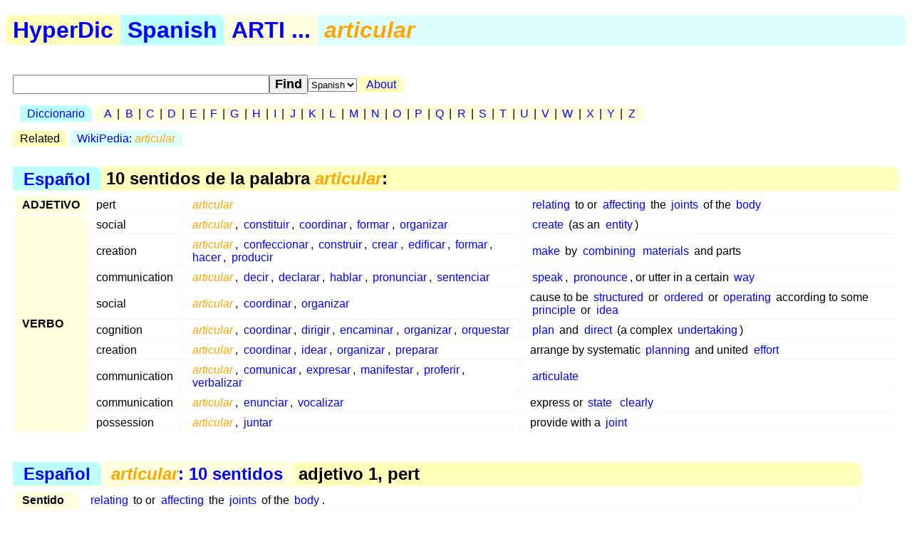

--- FILE ---
content_type: text/html; charset=utf-8
request_url: https://hyperdic.net/es/articular
body_size: 7893
content:
<!DOCTYPE html PUBLIC  "-//W3C//DTD XHTML 1.0 Strict//EN" "http://www.w3.org/TR/xhtml1/DTD/xhtml1-strict.dtd">
<html xmlns="http://www.w3.org/1999/xhtml" xml:lang="en">
<head>
<meta http-equiv="CONTENT-TYPE" content="text/html; charset=UTF-8" />
<meta name="GENERATOR" content="MegaDoc, http://www.megadoc.net/" />
<meta name="AUTHOR" content="Kaf&eacute;, Eric" />
<meta name="COPYRIGHT" content="All rights reserved" />
<meta http-equiv="Content-Script-Type" content="text/javascript" />
<meta name="viewport" content="width=device-width, initial-scale=1" />
<link rel="stylesheet" type="text/css" href="/src/hyp.css" />
<link rel="search" type="application/opensearchdescription+xml" href="/src/wordsense.xml" title="HyperDic WordSense"/>
<meta name="DC.Subject" xml:lang="es" content="articular" />
<title>articular (HyperDic hyper-dictionary)</title>
</head>
<body>
<h1><a href="/" class="lo1" title="HyperDic hyper-dictionary">HyperDic</a>: articular</h1>
<div id="hsx"></div>
<div id="ir"></div>
<script type="text/javascript">summary="Espa&#241;ol:arti:articular"</script><div id="ov"><table id="Senses"><caption><a href="/es/">Espa&#241;ol</a> &gt; 10 sentidos de la palabra <em>articular</em>:</caption><tr><th>ADJETIVO</th><td>pert</td><td xml:lang="es"><a href="#a0101"><em>articular</em></a></td><td><a href="/en/relate#v4200">relating</a> to or <a href="/en/affect#v2900">affecting</a> the <a href="/en/joint#n0800">joints</a> of the <a href="/en/body#n0800">body</a></td></tr><tr><th rowspan="9">VERBO</th><td>social</td><td xml:lang="es"><a href="#v4101"><em>articular</em></a>, <a href="/es/constituir#v4102">constituir</a>, <a href="/es/coordinar#v4101">coordinar</a>, <a href="/es/formar#v4104">formar</a>, <a href="/es/organizar#v4101">organizar</a></td><td><a href="/en/create#v3600">create</a> (as an <a href="/en/entity#n0300">entity</a>)</td></tr><tr><td>creation</td><td xml:lang="es"><a href="#v3602"><em>articular</em></a>, <a href="/es/confeccionar#v3605">confeccionar</a>, <a href="/es/construir#v3602">construir</a>, <a href="/es/crear#v3605">crear</a>, <a href="/es/edificar#v3601">edificar</a>, <a href="/es/formar#v3606">formar</a>, <a href="/es/hacer#v3604">hacer</a>, <a href="/es/producir#v3605">producir</a></td><td><a href="/en/make#v3600">make</a> by <a href="/en/combine#v3501">combining</a> <a href="/en/material#n2700">materials</a> and parts</td></tr><tr><td>communication</td><td xml:lang="es"><a href="#v3203"><em>articular</em></a>, <a href="/es/decir#v3204">decir</a>, <a href="/es/declarar#v3203">declarar</a>, <a href="/es/hablar#v3203">hablar</a>, <a href="/es/pronunciar#v3202">pronunciar</a>, <a href="/es/sentenciar#v3203">sentenciar</a></td><td><a href="/en/speak#v3200">speak</a>, <a href="/en/pronounce#v3201">pronounce</a>, or utter in a certain <a href="/en/way#n0701">way</a></td></tr><tr><td>social</td><td xml:lang="es"><a href="#v4104"><em>articular</em></a>, <a href="/es/coordinar#v4102">coordinar</a>, <a href="/es/organizar#v4102">organizar</a></td><td>cause to be <a href="/en/structured#a0000">structured</a> or <a href="/en/ordered#a0000">ordered</a> or <a href="/en/operate#v3503">operating</a> according to some <a href="/en/principle#n0903">principle</a> or <a href="/en/idea#n0900">idea</a></td></tr><tr><td>cognition</td><td xml:lang="es"><a href="#v3105"><em>articular</em></a>, <a href="/es/coordinar#v3103">coordinar</a>, <a href="/es/dirigir#v3105">dirigir</a>, <a href="/es/encaminar#v3102">encaminar</a>, <a href="/es/organizar#v3103">organizar</a>, <a href="/es/orquestar#v3101">orquestar</a></td><td><a href="/en/plan#v3100">plan</a> and <a href="/en/direct#v3100">direct</a> (a complex <a href="/en/undertaking#n0400">undertaking</a>)</td></tr><tr><td>creation</td><td xml:lang="es"><a href="#v3606"><em>articular</em></a>, <a href="/es/coordinar#v3604">coordinar</a>, <a href="/es/idear#v3602">idear</a>, <a href="/es/organizar#v3604">organizar</a>, <a href="/es/preparar#v3604">preparar</a></td><td>arrange by systematic <a href="/en/planning#n0400">planning</a> and united <a href="/en/effort#n0400">effort</a></td></tr><tr><td>communication</td><td xml:lang="es"><a href="#v3207"><em>articular</em></a>, <a href="/es/comunicar#v3207">comunicar</a>, <a href="/es/expresar#v3202">expresar</a>, <a href="/es/manifestar#v3208">manifestar</a>, <a href="/es/proferir#v3202">proferir</a>, <a href="/es/verbalizar#v3201">verbalizar</a></td><td><a href="/en/articulate#v3200">articulate</a></td></tr><tr><td>communication</td><td xml:lang="es"><a href="#v3208"><em>articular</em></a>, <a href="/es/enunciar#v3201">enunciar</a>, <a href="/es/vocalizar#v3202">vocalizar</a></td><td>express or <a href="/en/state#v3200">state</a> <a href="/en/clearly#r0201">clearly</a></td></tr><tr><td>possession</td><td xml:lang="es"><a href="#v4009"><em>articular</em></a>, <a href="/es/juntar#v4010">juntar</a></td><td>provide with a <a href="/en/joint#n0601">joint</a></td></tr></table></div><div id="ws"><table id="a0101" summary="articular:3:01:01:::es"><caption><a href="/es/">Espa&#241;ol</a> &gt; <a href="#Senses" title="articular: 10 sentidos"><em>articular</em>: 10 sentidos</a> &gt; adjetivo 1, pert</caption><tr><th>Sentido</th><td colspan="2"><a href="/en/relate#v4200">relating</a> to or <a href="/en/affect#v2900">affecting</a> the <a href="/en/joint#n0800">joints</a> of the <a href="/en/body#n0800">body</a>.</td></tr><tr><th rowspan="1">Ingl&eacute;s</th><td colspan="2"><a href="/en/articular#a0100">articular</a>, <a href="/en/articulary#a0100">articulary</a></td></tr><tr><th rowspan="1">Catal&aacute;n</th><td colspan="2" xml:lang="ca"><a href="/ca/articular#a0101">articular</a></td></tr><tr><th rowspan="1">Nombres</th><td xml:lang="es"><a href="/es/articulaci%F3n#n0801">articulaci&#243;n</a>, <a href="/es/articulatio#n0801">articulatio</a></td><td>(anatomy) the <a href="/en/point#n1500">point</a> of <a href="/en/connection#n2600">connection</a> between two <a href="/en/bone#n0800">bones</a> or <a href="/en/element#n0600">elements</a> of a <a href="/en/skeleton#n0800">skeleton</a> (especially if it allows <a href="/en/motion#n0400">motion</a> / <a href="/en/motion#n0401">motion</a>)</td></tr></table><table id="v4101" summary="articular:2:41:01:::es"><caption><a href="/es/">Espa&#241;ol</a> &gt; <a href="#Senses" title="articular: 10 sentidos"><em>articular</em>: 10 sentidos</a> &gt; verbo 1, social</caption><tr><th>Sentido</th><td colspan="2"><a href="/en/create#v3600">create</a> (as an <a href="/en/entity#n0300">entity</a>).</td></tr><tr><th rowspan="1">Sin&oacute;nimos</th><td colspan="2" xml:lang="es"><a href="/es/constituir#v4102">constituir</a>, <a href="/es/coordinar#v4101">coordinar</a>, <a href="/es/formar#v4104">formar</a>, <a href="/es/organizar#v4101">organizar</a></td></tr><tr><th rowspan="1">Espec&iacute;fico</th><td xml:lang="es"><a href="/es/reorganizar#v4103">reorganizar</a></td><td><a href="/en/organize#v4101">organize</a> <a href="/en/anew#r0200">anew</a>, as after a <a href="/en/setback#n1101">setback</a></td></tr><tr><th rowspan="1">General</th><td xml:lang="es"><a href="/es/causar#v3601">causar</a>, <a href="/es/confeccionar#v3602">confeccionar</a>, <a href="/es/construir#v3601">construir</a>, <a href="/es/crear#v3602">crear</a>, <a href="/es/criar#v3601">criar</a>, <a href="/es/formar#v3602">formar</a>, <a href="/es/hacer#v3601">hacer</a>, <a href="/es/producir#v3601">producir</a>, <a href="/es/provocar#v3601">provocar</a>, <a href="/es/realizar#v3601">realizar</a></td><td><a href="/en/make#v3600">make</a> or cause to be or to become</td></tr><tr><th rowspan="1">Ingl&eacute;s</th><td colspan="2"><a href="/en/form#v4100">form</a>, <a href="/en/organize#v4101">organize</a>, <a href="/en/organise#v4101">organise</a></td></tr><tr><th rowspan="1">Catal&aacute;n</th><td colspan="2" xml:lang="ca"><a href="/ca/articular#v4101">articular</a>, <a href="/ca/constituir#v4102">constituir</a>, <a href="/ca/coordinar#v4101">coordinar</a>, <a href="/ca/formar#v4104">formar</a>, <a href="/ca/organitzar#v4101">organitzar</a></td></tr><tr><th rowspan="5">Nombres</th><td xml:lang="es"><a href="/es/administraci%F3n#n1402">administraci&#243;n</a>, <a href="/es/administraci%F3n_p%FAblica#n1401">administraci&#243;n p&#250;blica</a>, <a href="/es/gerencia#n1402">gerencia</a>, <a href="/es/gobernanza#n1401">gobernanza</a>, <a href="/es/organizaci%F3n#n1403">organizaci&#243;n</a></td><td>The <a href="/en/person#n0300">persons</a> (or <a href="/en/committee#n1400">committees</a> or <a href="/en/department#n1400">departments</a> <a href="/en/etc%5D#r0200">etc.</a>) who <a href="/en/make_up#v4200">make up</a> a <a href="/en/body#n1400">body</a> for the purpose of administering something</td></tr><tr><td xml:lang="es"><a href="/es/constituci%F3n#n0402">constituci&#243;n</a>, <a href="/es/establecimiento#n0403">establecimiento</a>, <a href="/es/formaci%F3n#n0403">formaci&#243;n</a>, <a href="/es/fundaci%F3n#n0402">fundaci&#243;n</a></td><td>The act of <a href="/en/form#v4100">forming</a> or establishing something</td></tr><tr><td xml:lang="es"><a href="/es/direcci%F3n#n0408">direcci&#243;n</a>, <a href="/es/organizaci%F3n#n0404">organizaci&#243;n</a></td><td>The act of <a href="/en/organize#v4101">organizing</a> a business or an activity <a href="/en/related_to#a0000">related to</a> a business</td></tr><tr><td xml:lang="es"><a href="/es/formaci%F3n#n1404">formaci&#243;n</a></td><td>An <a href="/en/arrangement#n1400">arrangement</a> of people or <a href="/en/thing#n0601">things</a> <a href="/en/act_as#v2900">acting as</a> a unit</td></tr><tr><td xml:lang="es"><a href="/es/organizaci%F3n#n1402">organizaci&#243;n</a></td><td>A <a href="/en/group#n0300">group</a> of people who work together</td></tr></table><table id="v3602" summary="articular:2:36:02:::es"><caption><a href="/es/">Espa&#241;ol</a> &gt; <a href="#Senses" title="articular: 10 sentidos"><em>articular</em>: 10 sentidos</a> &gt; verbo 2, creation</caption><tr><th>Sentido</th><td colspan="2"><a href="/en/make#v3600">make</a> by <a href="/en/combine#v3501">combining</a> <a href="/en/material#n2700">materials</a> and parts.</td></tr><tr><th rowspan="1">Sin&oacute;nimos</th><td colspan="2" xml:lang="es"><a href="/es/confeccionar#v3605">confeccionar</a>, <a href="/es/construir#v3602">construir</a>, <a href="/es/crear#v3605">crear</a>, <a href="/es/edificar#v3601">edificar</a>, <a href="/es/formar#v3606">formar</a>, <a href="/es/hacer#v3604">hacer</a>, <a href="/es/producir#v3605">producir</a></td></tr><tr><th rowspan="5">Espec&iacute;fico</th><td xml:lang="es"><a href="/es/alzar#v3603">alzar</a>, <a href="/es/construir#v3604">construir</a>, <a href="/es/edificar#v3602">edificar</a>, <a href="/es/erigir#v3601">erigir</a>, <a href="/es/levantar#v3604">levantar</a></td><td>Construct, <a href="/en/build#v3600">build</a>, or erect</td></tr><tr><td xml:lang="es"><a href="/es/canalizar#v3608">canalizar</a></td><td><a href="/en/make#v3600">make</a> a <a href="/en/channel#n2500">channel</a> for</td></tr><tr><td xml:lang="es"><a href="/es/customizar#v3001">customizar</a>, <a href="/es/personalizar#v3002">personalizar</a></td><td><a href="/en/make#v3600">make</a> according to <a href="/en/requirement#n0901">requirements</a></td></tr><tr><td xml:lang="es"><a href="/es/hacer_de_rollizos#v3601">hacer de rollizos</a></td><td><a href="/en/build#v3600">build</a> (a <a href="/en/road#n0600">road</a>) from <a href="/en/log#n2701">logs</a> <a href="/en/lay#v3501">laid</a> / <a href="/en/lay#v3500">laid</a> <a href="/en/side_by_side#close0100">side by side</a></td></tr><tr><td xml:lang="es"><a href="/es/reconstruir#v3601">reconstruir</a></td><td><a href="/en/build#v3600">build</a> <a href="/en/again#r0200">again</a></td></tr><tr><th rowspan="1">General</th><td xml:lang="es"><a href="/es/causar#v3601">causar</a>, <a href="/es/confeccionar#v3602">confeccionar</a>, <a href="/es/construir#v3601">construir</a>, <a href="/es/crear#v3602">crear</a>, <a href="/es/criar#v3601">criar</a>, <a href="/es/formar#v3602">formar</a>, <a href="/es/hacer#v3601">hacer</a>, <a href="/es/producir#v3601">producir</a>, <a href="/es/provocar#v3601">provocar</a>, <a href="/es/realizar#v3601">realizar</a></td><td><a href="/en/make#v3600">make</a> or cause to be or to become</td></tr><tr><th rowspan="1">Ingl&eacute;s</th><td colspan="2"><a href="/en/construct#v3600">construct</a>, <a href="/en/build#v3600">build</a>, <a href="/en/make#v3613">make</a></td></tr><tr><th rowspan="1">Catal&aacute;n</th><td colspan="2" xml:lang="ca"><a href="/ca/articular#v3602">articular</a>, <a href="/ca/confeccionar#v3605">confeccionar</a>, <a href="/ca/construir#v3601">construir</a>, <a href="/ca/crear#v3606">crear</a>, <a href="/ca/edificar#v3601">edificar</a>, <a href="/ca/fer#v3604">fer</a>, <a href="/ca/formar#v3606">formar</a></td></tr><tr><th rowspan="5">Nombres</th><td xml:lang="es"><a href="/es/confecci%F3n#n0402">confecci&#243;n</a>, <a href="/es/elaboraci%F3n#n0401">elaboraci&#243;n</a>, <a href="/es/fabricaci%F3n#n0401">fabricaci&#243;n</a>, <a href="/es/preparaci%F3n#n0404">preparaci&#243;n</a></td><td>The act that results in something coming to be</td></tr><tr><td xml:lang="es"><a href="/es/construcci%F3n#n0404">construcci&#243;n</a>, <a href="/es/edificaci%F3n#n0402">edificaci&#243;n</a></td><td>The <a href="/en/act#n0300">act</a> of constructing something</td></tr><tr><td xml:lang="es"><a href="/es/constructora#n1801">constructora</a>, <a href="/es/constructor#n1801">constructor</a></td><td><a href="/en/someone#n0300">someone</a> who <a href="/en/contract#v3200">contracts</a> for and <a href="/en/supervise#v4100">supervises</a> <a href="/en/construction#n0400">construction</a> (as of a <a href="/en/building#n0600">building</a>)</td></tr><tr><td xml:lang="es"><a href="/es/fabricante#n1801">fabricante</a></td><td>A <a href="/en/person#n0300">person</a> who <a href="/en/make#v3600">makes</a> <a href="/en/thing#n0601">things</a></td></tr><tr><td xml:lang="es"><a href="/es/marca#n0917">marca</a></td><td>A <a href="/en/recognizable#perceptible0000">recognizable</a> <a href="/en/kind#n0900">kind</a></td></tr></table><table id="v3203" summary="articular:2:32:03:::es"><caption><a href="/es/">Espa&#241;ol</a> &gt; <a href="#Senses" title="articular: 10 sentidos"><em>articular</em>: 10 sentidos</a> &gt; verbo 3, communication</caption><tr><th>Sentido</th><td colspan="2"><a href="/en/speak#v3200">speak</a>, <a href="/en/pronounce#v3201">pronounce</a>, or utter in a certain <a href="/en/way#n0701">way</a>.</td></tr><tr><th rowspan="1">Sin&oacute;nimos</th><td colspan="2" xml:lang="es"><a href="/es/decir#v3204">decir</a>, <a href="/es/declarar#v3203">declarar</a>, <a href="/es/hablar#v3203">hablar</a>, <a href="/es/pronunciar#v3202">pronunciar</a>, <a href="/es/sentenciar#v3203">sentenciar</a></td></tr><tr><th rowspan="1">Implica</th><td xml:lang="es"><a href="/es/conversar#v3202">conversar</a>, <a href="/es/decir#v3201">decir</a>, <a href="/es/dialogar#v3202">dialogar</a>, <a href="/es/hablar#v3202">hablar</a>, <a href="/es/proferir#v3201">proferir</a>, <a href="/es/pronunciar#v3201">pronunciar</a>, <a href="/es/verbalizar#v3201.2">verbalizar</a></td><td>Express in <a href="/en/speech#n1006">speech</a></td></tr><tr><th rowspan="16">Espec&iacute;fico</th><td xml:lang="es"><a href="/es/acentuar#v3202">acentuar</a>, <a href="/es/recalcar#v3206">recalcar</a>, <a href="/es/remarcar#v3203">remarcar</a></td><td><a href="/en/put#v3500">put</a> <a href="/en/stress#n1001">stress</a> on</td></tr><tr><td xml:lang="es"><a href="/es/arrastrar#v3207">arrastrar</a>, <a href="/es/pronunciar_arrastrado#v3201">pronunciar arrastrado</a></td><td><a href="/en/lengthen#v3000">lengthen</a> and <a href="/en/slow_down#v3004">slow down</a> or <a href="/en/draw_out#v3000">draw out</a></td></tr><tr><td xml:lang="es"><a href="/es/asibilar#v3203">asibilar</a>, <a href="/es/pronunciar_con_sibilante#v3201">pronunciar con sibilante</a></td><td><a href="/en/pronounce#v3201">pronounce</a> with an <a href="/en/initial#first0000">initial</a> <a href="/en/sibilant#n1000">sibilant</a></td></tr><tr><td xml:lang="es"><a href="/es/aspirar#v3213">aspirar</a></td><td><a href="/en/pronounce#v3201">pronounce</a> with <a href="/en/aspiration#n1000">aspiration</a></td></tr><tr><td xml:lang="es"><a href="/es/balbucear#v3204">balbucear</a>, <a href="/es/cecear#v3201">cecear</a></td><td><a href="/en/speak#v3200">speak</a> with a <a href="/en/lisp#n2600">lisp</a></td></tr><tr><td xml:lang="es"><a href="/es/distender#v3204">distender</a>, <a href="/es/explotar#v3209">explotar</a></td><td>Cause to burst as a result of <a href="/en/air_pressure#n1900">air pressure</a></td></tr><tr><td xml:lang="es"><a href="/es/ensordecer#v3202">ensordecer</a></td><td>Utter with <a href="/en/tense#a0002">tense</a> vocal chords</td></tr><tr><td xml:lang="es"><a href="/es/entonar#v3207">entonar</a></td><td><a href="/en/articulate#v3200">articulate</a> in a very careful and <a href="/en/rhythmic#a0000">rhythmic</a> <a href="/en/way#n0701">way</a></td></tr><tr><td xml:lang="es"><a href="/es/ganguear#v3201">ganguear</a></td><td><a href="/en/pronounce#v3201">pronounce</a> with a <a href="/en/nasal_twang#n0700">nasal twang</a></td></tr><tr><td xml:lang="es"><a href="/es/gargantear#v3201">gargantear</a></td><td><a href="/en/pronounce#v3201">pronounce</a> with a trill, of the <a href="/en/phoneme#n1000">phoneme</a> 'r'</td></tr><tr><td xml:lang="es"><a href="/es/labializar#v3201">labializar</a>, <a href="/es/redondear#v3203">redondear</a></td><td><a href="/en/pronounce#v3201">pronounce</a> with <a href="/en/rounded#a0000">rounded</a> lips</td></tr><tr><td xml:lang="es"><a href="/es/nasalizar#v3201">nasalizar</a></td><td><a href="/en/pronounce#v3201">pronounce</a> with a lowered <a href="/en/velum#n0800">velum</a></td></tr><tr><td xml:lang="es"><a href="/es/palatalizar#v3201">palatalizar</a></td><td><a href="/en/pronounce#v3201">pronounce</a> a <a href="/en/consonant#n1000">consonant</a> with the <a href="/en/tongue#n0800">tongue</a> against the <a href="/en/palate#n0800">palate</a></td></tr><tr><td xml:lang="es"><a href="/es/silabear#v3202">silabear</a></td><td>Utter with <a href="/en/distinct#a0000">distinct</a> <a href="/en/articulation#n1000">articulation</a> of each <a href="/en/syllable#n1000">syllable</a></td></tr><tr><td xml:lang="es"><a href="/es/vocalizar#v3201">vocalizar</a></td><td>Utter with vibrating vocal chords</td></tr><tr><td xml:lang="es"><a href="/es/vocalizar#v3204">vocalizar</a></td><td><a href="/en/pronounce#v3201">pronounce</a> as a <a href="/en/vowel#n1000">vowel</a></td></tr><tr><th rowspan="1">Ingl&eacute;s</th><td colspan="2"><a href="/en/pronounce#v3201">pronounce</a>, <a href="/en/articulate#v3200">articulate</a>, <a href="/en/enounce#v3200">enounce</a>, <a href="/en/sound_out#v3201">sound out</a>, <a href="/en/enunciate#v3201">enunciate</a>, <a href="/en/say#v3202">say</a></td></tr><tr><th rowspan="1">Catal&aacute;n</th><td colspan="2" xml:lang="ca"><a href="/ca/articular#v3203">articular</a>, <a href="/ca/declarar#v3203">declarar</a>, <a href="/ca/parlar#v3203">parlar</a>, <a href="/ca/pronunciar#v3201">pronunciar</a>, <a href="/ca/sentenciar#v3203">sentenciar</a></td></tr><tr><th rowspan="1">Adjetivo</th><td xml:lang="es"><a href="/es/articulatorio#a0101">articulatorio</a></td><td>Of or <a href="/en/relate#v4200">relating</a> to <a href="/en/articulation#n1000">articulation</a></td></tr><tr><th rowspan="5">Nombres</th><td xml:lang="es"><a href="/es/articulaci%F3n#n1002">articulaci&#243;n</a>, <a href="/es/modo_de_articulaci%F3n#n1001">modo de articulaci&#243;n</a></td><td>The <a href="/en/aspect#n0900">aspect</a> of <a href="/en/pronunciation#n1001">pronunciation</a> that involves <a href="/en/bring_together#v3501">bringing</a> <a href="/en/articulatory#a0100">articulatory</a> <a href="/en/organ#n0800">organs</a> together so as to <a href="/en/shape#v3000">shape</a> the <a href="/en/sound#n1001">sounds</a> of <a href="/en/speech#n1000">speech</a></td></tr><tr><td xml:lang="es"><a href="/es/articulaci%F3n#n1004">articulaci&#243;n</a></td><td>Expressing in <a href="/en/coherent#a0000">coherent</a> <a href="/en/verbal#communicative0000">verbal</a> / <a href="/en/verbal#a0101">verbal</a> <a href="/en/form#n1000">form</a></td></tr><tr><td xml:lang="es"><a href="/es/dicci%F3n#n1002">dicci&#243;n</a>, <a href="/es/enunciaci%F3n#n1002">enunciaci&#243;n</a></td><td>The <a href="/en/articulation#n1000">articulation</a> of <a href="/en/speech#n1000">speech</a> regarded from the <a href="/en/point_of_view#n0900">point of view</a> of its <a href="/en/intelligibility#n0700">intelligibility</a> to the audience</td></tr><tr><td xml:lang="es"><a href="/es/pronunciaci%F3n#n1001">pronunciaci&#243;n</a></td><td>The <a href="/en/way#n0701">way</a> a <a href="/en/word#n1000">word</a> or a <a href="/en/language#n1000">language</a> is <a href="/en/customarily#r0200">customarily</a> <a href="/en/speak#v3200">spoken</a></td></tr><tr><td xml:lang="es"><a href="/es/pronunciaci%F3n#n1002">pronunciaci&#243;n</a></td><td>The <a href="/en/manner#n0702">manner</a> in which <a href="/en/someone#n0300">someone</a> <a href="/en/utter#v3200">utters</a> a <a href="/en/word#n1000">word</a></td></tr></table><table id="v4104" summary="articular:2:41:04:::es"><caption><a href="/es/">Espa&#241;ol</a> &gt; <a href="#Senses" title="articular: 10 sentidos"><em>articular</em>: 10 sentidos</a> &gt; verbo 4, social</caption><tr><th>Sentido</th><td colspan="2">Cause to be <a href="/en/structured#a0000">structured</a> or <a href="/en/ordered#a0000">ordered</a> or <a href="/en/operate#v3503">operating</a> according to some <a href="/en/principle#n0903">principle</a> or <a href="/en/idea#n0900">idea</a>.</td></tr><tr><th rowspan="1">Sin&oacute;nimos</th><td colspan="2" xml:lang="es"><a href="/es/coordinar#v4102">coordinar</a>, <a href="/es/organizar#v4102">organizar</a></td></tr><tr><th rowspan="4">Espec&iacute;fico</th><td xml:lang="es"><a href="/es/arreglar#v3108">arreglar</a>, <a href="/es/ordenar#v3108">ordenar</a>, <a href="/es/organizar#v3107">organizar</a>, <a href="/es/poner#v3108">poner</a></td><td>Arrange thoughts, <a href="/en/idea#n0900">ideas</a>, <a href="/en/temporal#a0101">temporal</a> <a href="/en/event#n0300">events</a></td></tr><tr><td xml:lang="es"><a href="/es/colectivizar#v4101">colectivizar</a></td><td>Bring under <a href="/en/collective#socialistic0000">collective</a> control</td></tr><tr><td xml:lang="es"><a href="/es/reorganizar#v4102">reorganizar</a></td><td><a href="/en/organize#v4100">organize</a> <a href="/en/anew#r0200">anew</a></td></tr><tr><td xml:lang="es"><a href="/es/territorializar#v4101">territorializar</a></td><td><a href="/en/organize#v4100">organize</a> as a <a href="/en/territory#n1500">territory</a></td></tr><tr><th rowspan="1">General</th><td xml:lang="es"><a href="/es/abordar#v4102">abordar</a>, <a href="/es/administrar#v4101">administrar</a>, <a href="/es/encarar#v4102">encarar</a>, <a href="/es/gestionar#v4101">gestionar</a>, <a href="/es/guiar#v4102">guiar</a>, <a href="/es/manejar#v4103">manejar</a>, <a href="/es/ocuparse#v4102">ocuparse</a>, <a href="/es/ocupar#v4104">ocupar</a>, <a href="/es/regentar#v4101">regentar</a>, <a href="/es/tramitar#v4101">tramitar</a>, <a href="/es/tratar#v4105">tratar</a></td><td>Be in charge of, <a href="/en/act#v4100">act</a> on, or <a href="/en/dispose_of#v4100">dispose of</a></td></tr><tr><th rowspan="1">Contrario</th><td xml:lang="es"><a href="/es/desorganizar#v4102">desorganizar</a></td><td>Remove the organization from</td></tr><tr><th rowspan="1">Ingl&eacute;s</th><td colspan="2"><a href="/en/organize#v4100">organize</a>, <a href="/en/organise#v4100">organise</a></td></tr><tr><th rowspan="1">Catal&aacute;n</th><td colspan="2" xml:lang="ca"><a href="/ca/articular#v4104">articular</a>, <a href="/ca/coordinar#v4102">coordinar</a>, <a href="/ca/ordenar#v4102">ordenar</a>, <a href="/ca/organitzar#v4103">organitzar</a></td></tr><tr><th rowspan="4">Nombres</th><td xml:lang="es"><a href="/es/administraci%F3n#n1402">administraci&#243;n</a>, <a href="/es/administraci%F3n_p%FAblica#n1401">administraci&#243;n p&#250;blica</a>, <a href="/es/gerencia#n1402">gerencia</a>, <a href="/es/gobernanza#n1401">gobernanza</a>, <a href="/es/organizaci%F3n#n1403">organizaci&#243;n</a></td><td>The <a href="/en/person#n0300">persons</a> (or <a href="/en/committee#n1400">committees</a> or <a href="/en/department#n1400">departments</a> <a href="/en/etc%5D#r0200">etc.</a>) who <a href="/en/make_up#v4200">make up</a> a <a href="/en/body#n1400">body</a> for the purpose of administering something</td></tr><tr><td xml:lang="es"><a href="/es/constituci%F3n#n0402">constituci&#243;n</a>, <a href="/es/establecimiento#n0403">establecimiento</a>, <a href="/es/formaci%F3n#n0403">formaci&#243;n</a>, <a href="/es/fundaci%F3n#n0402">fundaci&#243;n</a></td><td>The act of <a href="/en/form#v4100">forming</a> or establishing something</td></tr><tr><td xml:lang="es"><a href="/es/direcci%F3n#n0408">direcci&#243;n</a>, <a href="/es/organizaci%F3n#n0404">organizaci&#243;n</a></td><td>The act of <a href="/en/organize#v4101">organizing</a> a business or an activity <a href="/en/related_to#a0000">related to</a> a business</td></tr><tr><td xml:lang="es"><a href="/es/organizaci%F3n#n0405">organizaci&#243;n</a></td><td>The activity or result of distributing or <a href="/en/dispose#v3100">disposing</a> <a href="/en/person#n0300">persons</a> or <a href="/en/thing#n0601">things</a> <a href="/en/properly#r0200">properly</a> or <a href="/en/methodically#r0200">methodically</a></td></tr></table><table id="v3105" summary="articular:2:31:05:::es"><caption><a href="/es/">Espa&#241;ol</a> &gt; <a href="#Senses" title="articular: 10 sentidos"><em>articular</em>: 10 sentidos</a> &gt; verbo 5, cognition</caption><tr><th>Sentido</th><td colspan="2"><a href="/en/plan#v3100">plan</a> and <a href="/en/direct#v3100">direct</a> (a complex <a href="/en/undertaking#n0400">undertaking</a>).</td></tr><tr><th rowspan="1">Sin&oacute;nimos</th><td colspan="2" xml:lang="es"><a href="/es/coordinar#v3103">coordinar</a>, <a href="/es/dirigir#v3105">dirigir</a>, <a href="/es/encaminar#v3102">encaminar</a>, <a href="/es/organizar#v3103">organizar</a>, <a href="/es/orquestar#v3101">orquestar</a></td></tr><tr><th rowspan="1">General</th><td xml:lang="es"><a href="/es/planear#v3101">planear</a>, <a href="/es/planificar#v3101">planificar</a></td><td><a href="/en/make#v3612">make</a> <a href="/en/plan#n0900">plans</a> for something</td></tr><tr><th rowspan="1">Ingl&eacute;s</th><td colspan="2"><a href="/en/mastermind#v3100">mastermind</a>, <a href="/en/engineer#v3100">engineer</a>, <a href="/en/direct#v3100">direct</a>, <a href="/en/organize#v3100">organize</a>, <a href="/en/organise#v3100">organise</a>, <a href="/en/orchestrate#v3100">orchestrate</a></td></tr><tr><th rowspan="1">Catal&aacute;n</th><td colspan="2" xml:lang="ca"><a href="/ca/articular#v3105">articular</a>, <a href="/ca/coordinar#v3103">coordinar</a>, <a href="/ca/dirigir#v3104">dirigir</a>, <a href="/ca/encaminar#v3102">encaminar</a>, <a href="/ca/organitzar#v3104">organitzar</a></td></tr><tr><th rowspan="7">Nombres</th><td xml:lang="es"><a href="/es/administraci%F3n#n1402">administraci&#243;n</a>, <a href="/es/administraci%F3n_p%FAblica#n1401">administraci&#243;n p&#250;blica</a>, <a href="/es/gerencia#n1402">gerencia</a>, <a href="/es/gobernanza#n1401">gobernanza</a>, <a href="/es/organizaci%F3n#n1403">organizaci&#243;n</a></td><td>The <a href="/en/person#n0300">persons</a> (or <a href="/en/committee#n1400">committees</a> or <a href="/en/department#n1400">departments</a> <a href="/en/etc%5D#r0200">etc.</a>) who <a href="/en/make_up#v4200">make up</a> a <a href="/en/body#n1400">body</a> for the purpose of administering something</td></tr><tr><td xml:lang="es"><a href="/es/causante#n1801">causante</a>, <a href="/es/conceiver#n1801">conceiver</a>, <a href="/es/creador#n1802">creador</a>, <a href="/es/inspirador#n1801">inspirador</a>, <a href="/es/originador#n1801">originador</a></td><td><a href="/en/someone#n0300">someone</a> who <a href="/en/create#v3602">creates</a> new <a href="/en/thing#n0601">things</a></td></tr><tr><td xml:lang="es"><a href="/es/direcci%F3n#n0408">direcci&#243;n</a>, <a href="/es/organizaci%F3n#n0404">organizaci&#243;n</a></td><td>The act of <a href="/en/organize#v4101">organizing</a> a business or an activity <a href="/en/related_to#a0000">related to</a> a business</td></tr><tr><td xml:lang="es"><a href="/es/ingeniera#n1801">ingeniera</a>, <a href="/es/ingeniero#n1801">ingeniero</a>, <a href="/es/tecn%F3loga#n1801">tecn&#243;loga</a>, <a href="/es/tecn%F3logo#n1801">tecn&#243;logo</a></td><td>A <a href="/en/person#n0300">person</a> who uses <a href="/en/scientific_knowledge#n0900">scientific knowledge</a> to <a href="/en/solve#v3100">solve</a> <a href="/en/practical#a0000">practical</a> <a href="/en/problem#n1000">problems</a></td></tr><tr><td xml:lang="es"><a href="/es/organizaci%F3n#n0405">organizaci&#243;n</a></td><td>The activity or result of distributing or <a href="/en/dispose#v3100">disposing</a> <a href="/en/person#n0300">persons</a> or <a href="/en/thing#n0601">things</a> <a href="/en/properly#r0200">properly</a> or <a href="/en/methodically#r0200">methodically</a></td></tr><tr><td xml:lang="es"><a href="/es/orquestraci%F3n#n0401">orquestraci&#243;n</a></td><td>An <a href="/en/arrangement#n0900">arrangement</a> of <a href="/en/event#n0300">events</a> that <a href="/en/attempt#v4100">attempts</a> to <a href="/en/achieve#v4100">achieve</a> a <a href="/en/maximum#a0000">maximum</a> effect</td></tr><tr><td xml:lang="es"><a href="/es/sindicador#n1801">sindicador</a></td><td><a href="/en/someone#n0300">someone</a> who <a href="/en/enlist#v4000">enlists</a> <a href="/en/worker#n1800">workers</a> to <a href="/en/join#v4100">join</a> a union</td></tr></table><table id="v3606" summary="articular:2:36:06:::es"><caption><a href="/es/">Espa&#241;ol</a> &gt; <a href="#Senses" title="articular: 10 sentidos"><em>articular</em>: 10 sentidos</a> &gt; verbo 6, creation</caption><tr><th>Sentido</th><td colspan="2">Arrange by systematic <a href="/en/planning#n0400">planning</a> and united <a href="/en/effort#n0400">effort</a>.</td></tr><tr><th rowspan="1">Sin&oacute;nimos</th><td colspan="2" xml:lang="es"><a href="/es/coordinar#v3604">coordinar</a>, <a href="/es/idear#v3602">idear</a>, <a href="/es/organizar#v3604">organizar</a>, <a href="/es/preparar#v3604">preparar</a></td></tr><tr><th rowspan="4">Espec&iacute;fico</th><td xml:lang="es"><a href="/es/disponer#v3604">disponer</a></td><td>Prepare or position for <a href="/en/action#n0402">action</a> or <a href="/en/operation#n2600">operation</a></td></tr><tr><td xml:lang="es"><a href="/es/hacer_s%E1ndwich#v3601">hacer s&#225;ndwich</a></td><td><a href="/en/make#v3015">make</a> into a <a href="/en/sandwich#n1300">sandwich</a></td></tr><tr><td xml:lang="es"><a href="/es/montar#v3612">montar</a></td><td>Begin, or <a href="/en/enable#v3000">enable</a> <a href="/en/someone#n0300">someone</a> else to begin, a <a href="/en/venture#n0400">venture</a> by providing the <a href="/en/means#n2100">means</a>, <a href="/en/logistics#n0400">logistics</a>, <a href="/en/etc%5D#r0200">etc.</a></td></tr><tr><td xml:lang="es"><a href="/es/montar#v3613">montar</a></td><td>Prepare and supply with the <a href="/en/necessary#inevitable0000">necessary</a> <a href="/en/equipment#n0600">equipment</a> for <a href="/en/execution#n0402">execution</a> or <a href="/en/performance#n2200">performance</a></td></tr><tr><th rowspan="1">General</th><td xml:lang="es"><a href="/es/dar_inicio#v3601">dar inicio</a>, <a href="/es/incoar#v3601">incoar</a>, <a href="/es/iniciar#v3602">iniciar</a>, <a href="/es/innovar#v3602">innovar</a>, <a href="/es/originar#v3603">originar</a></td><td>Take the lead or <a href="/en/initiative#n0400">initiative</a> in</td></tr><tr><th rowspan="1">Ingl&eacute;s</th><td colspan="2"><a href="/en/organize#v3600">organize</a>, <a href="/en/organise#v3600">organise</a>, <a href="/en/prepare#v3600">prepare</a>, <a href="/en/devise#v3601">devise</a>, <a href="/en/get_up#v3600">get up</a>, <a href="/en/machinate#v3600">machinate</a></td></tr><tr><th rowspan="1">Catal&aacute;n</th><td colspan="2" xml:lang="ca"><a href="/ca/articular#v3606">articular</a>, <a href="/ca/coordinar#v3604">coordinar</a>, <a href="/ca/idear#v3602">idear</a>, <a href="/ca/organitzar#v3605">organitzar</a>, <a href="/ca/preparar#v3605">preparar</a></td></tr><tr><th rowspan="1">Adjetivo</th><td xml:lang="es"><a href="/es/preliminar#a0001">preliminar</a>, <a href="/es/preparatorio#a0001">preparatorio</a></td><td><a href="/en/precede#v4201">preceding</a> and preparing for something</td></tr><tr><th rowspan="6">Nombres</th><td xml:lang="es"><a href="/es/confabulaci%F3n#n0901">confabulaci&#243;n</a>, <a href="/es/intriga#n0901">intriga</a>, <a href="/es/maquinaci%F3n#n0901">maquinaci&#243;n</a></td><td>A <a href="/en/crafty#artful0000">crafty</a> and involved plot to <a href="/en/achieve#v4100">achieve</a> your (<a href="/en/usually#r0200">usually</a> <a href="/en/sinister#evil0000">sinister</a>) <a href="/en/end#n0902">ends</a></td></tr><tr><td xml:lang="es"><a href="/es/confecci%F3n#n0402">confecci&#243;n</a>, <a href="/es/elaboraci%F3n#n0401">elaboraci&#243;n</a>, <a href="/es/fabricaci%F3n#n0401">fabricaci&#243;n</a>, <a href="/es/preparaci%F3n#n0404">preparaci&#243;n</a></td><td>The act that results in something coming to be</td></tr><tr><td xml:lang="es"><a href="/es/constituci%F3n#n0402">constituci&#243;n</a>, <a href="/es/establecimiento#n0403">establecimiento</a>, <a href="/es/formaci%F3n#n0403">formaci&#243;n</a>, <a href="/es/fundaci%F3n#n0402">fundaci&#243;n</a></td><td>The act of <a href="/en/form#v4100">forming</a> or establishing something</td></tr><tr><td xml:lang="es"><a href="/es/contriver#n1801">contriver</a>, <a href="/es/planificador#n1801">planificador</a></td><td>A <a href="/en/person#n0300">person</a> who <a href="/en/make#v3100">makes</a> <a href="/en/plan#n0900">plans</a></td></tr><tr><td xml:lang="es"><a href="/es/direcci%F3n#n0408">direcci&#243;n</a>, <a href="/es/organizaci%F3n#n0404">organizaci&#243;n</a></td><td>The act of <a href="/en/organize#v4101">organizing</a> a business or an activity <a href="/en/related_to#a0000">related to</a> a business</td></tr><tr><td xml:lang="es"><a href="/es/organizaci%F3n#n1402">organizaci&#243;n</a></td><td>A <a href="/en/group#n0300">group</a> of people who work together</td></tr></table><table id="v3207" summary="articular:2:32:07:::es"><caption><a href="/es/">Espa&#241;ol</a> &gt; <a href="#Senses" title="articular: 10 sentidos"><em>articular</em>: 10 sentidos</a> &gt; verbo 7, communication</caption><tr><th>Sentido</th><td colspan="2"><a href="/en/articulate#v3200">articulate</a>; either <a href="/en/verbally#r0201">verbally</a> or with a <a href="/en/cry#n1000">cry</a>, <a href="/en/shout#n1000">shout</a>, or <a href="/en/noise#n1100">noise</a>.</td></tr><tr><th rowspan="1">Sin&oacute;nimos</th><td colspan="2" xml:lang="es"><a href="/es/comunicar#v3207">comunicar</a>, <a href="/es/expresar#v3202">expresar</a>, <a href="/es/manifestar#v3208">manifestar</a>, <a href="/es/proferir#v3202">proferir</a>, <a href="/es/verbalizar#v3201">verbalizar</a></td></tr><tr><th rowspan="13">Espec&iacute;fico</th><td xml:lang="es"><a href="/es/afirmar#v3201">afirmar</a>, <a href="/es/contar#v3201">contar</a>, <a href="/es/decir#v3202">decir</a>, <a href="/es/declarar#v3201">declarar</a>, <a href="/es/manifestar#v3202">manifestar</a>, <a href="/es/sentenciar#v3201">sentenciar</a></td><td>Express in <a href="/en/words#n1003">words</a> / <a href="/en/words#n1004">words</a></td></tr><tr><td xml:lang="es"><a href="/es/aspirar#v3210">aspirar</a>, <a href="/es/desear#v3205">desear</a></td><td><a href="/en/make#v3612">make</a> or express a <a href="/en/wish#n1000">wish</a> / <a href="/en/wish#n1200">wish</a></td></tr><tr><td xml:lang="es"><a href="/es/blasfemar#v3201">blasfemar</a>, <a href="/es/imprecar#v3201">imprecar</a>, <a href="/es/jurar#v3206">jurar</a>, <a href="/es/maldecir#v3202">maldecir</a>, <a href="/es/renegar#v3205">renegar</a></td><td>Utter <a href="/en/obscenity#n1000">obscenities</a> or <a href="/en/profanity#n1000">profanities</a></td></tr><tr><td xml:lang="es"><a href="/es/decir#v3209">decir</a>, <a href="/es/declarar#v3214">declarar</a>, <a href="/es/sentenciar#v3206">sentenciar</a></td><td>Utter <a href="/en/aloud#r0200">aloud</a></td></tr><tr><td xml:lang="es"><a href="/es/exclamar#v3202">exclamar</a>, <a href="/es/gritar#v3203">gritar</a></td><td>Utter <a href="/en/aloud#r0201">aloud</a></td></tr><tr><td xml:lang="es"><a href="/es/expresar#v3206">expresar</a>, <a href="/es/hacerse_eco#v3201">hacerse eco</a></td><td><a href="/en/give_voice#v3200">give voice</a> to</td></tr><tr><td xml:lang="es"><a href="/es/gritar#v3210">gritar</a></td><td>Utter or <a href="/en/proclaim#v3200">proclaim</a> <a href="/en/insistently#r0200">insistently</a> and <a href="/en/noisily#r0200">noisily</a></td></tr><tr><td xml:lang="es"><a href="/es/maravillarse#v3201">maravillarse</a>, <a href="/es/sorprenderse#v3201">sorprenderse</a></td><td>Express <a href="/en/astonishment#n1200">astonishment</a> or <a href="/en/surprise#n1200">surprise</a> about something</td></tr><tr><td xml:lang="es"><a href="/es/representar#v3204">representar</a></td><td>Serve as a <a href="/en/means#n0400">means</a> of expressing something</td></tr><tr><td xml:lang="es"><a href="/es/respirar#v3203">respirar</a></td><td>Utter or <a href="/en/tell#v3200">tell</a></td></tr><tr><td xml:lang="es"><a href="/es/soltar#v3212">soltar</a></td><td><a href="/en/deliver#v3200">deliver</a> <a href="/en/verbally#r0201">verbally</a></td></tr><tr><td xml:lang="es"><a href="/es/soltar#v3216">soltar</a></td><td>Utter with seeming <a href="/en/casualness#n0700">casualness</a></td></tr><tr><td xml:lang="es"><a href="/es/vociferar#v3212">vociferar</a></td><td>Utter in a very loud <a href="/en/voice#n0700">voice</a></td></tr><tr><th rowspan="1">Ingl&eacute;s</th><td colspan="2"><a href="/en/express#v3200">express</a>, <a href="/en/verbalize#v3203">verbalize</a>, <a href="/en/verbalise#v3203">verbalise</a>, <a href="/en/utter#v3201">utter</a>, <a href="/en/give_tongue_to#v3200">give tongue to</a></td></tr><tr><th rowspan="1">Catal&aacute;n</th><td colspan="2" xml:lang="ca"><a href="/ca/dir_verbalment#v3201">dir verbalment</a>, <a href="/ca/expressar#v3202">expressar</a>, <a href="/ca/manifestar#v3207">manifestar</a>, <a href="/ca/proferir#v3202">proferir</a>, <a href="/ca/verbalitzar#v3202">verbalitzar</a></td></tr><tr><th rowspan="3">Adjetivo</th><td xml:lang="es"><a href="/es/decible#a0001">decible</a>, <a href="/es/declarable#a0001">declarable</a>, <a href="/es/descriptible#a0001">descriptible</a></td><td><a href="/en/capable#a0000">capable</a> of being uttered in <a href="/en/words#n1003">words</a> / <a href="/en/word#n1000">words</a> or <a href="/en/sentence#n1000">sentences</a></td></tr><tr><td xml:lang="es"><a href="/es/expresable#a0001">expresable</a></td><td><a href="/en/capable#a0000">capable</a> of being expressed</td></tr><tr><td xml:lang="es"><a href="/es/expresiva#a0001">expresiva</a>, <a href="/es/expresivo#a0003">expresivo</a></td><td>Characterized by expression</td></tr><tr><th rowspan="2">Nombres</th><td xml:lang="es"><a href="/es/discurso#n1003">discurso</a>, <a href="/es/emisi%F3n#n1001">emisi&#243;n</a>, <a href="/es/enunciaci%F3n#n1001">enunciaci&#243;n</a>, <a href="/es/enunciado#n1001">enunciado</a>, <a href="/es/expresi%F3n#n1003">expresi&#243;n</a>, <a href="/es/vocalizaci%F3n#n1001">vocalizaci&#243;n</a></td><td>The use of <a href="/en/uttered#spoken0000">uttered</a> <a href="/en/sound#n1001">sounds</a> for <a href="/en/auditory_communication#n1000">auditory communication</a></td></tr><tr><td xml:lang="es"><a href="/es/expresi%F3n#n1002">expresi&#243;n</a></td><td>The <a href="/en/communication#n1001">communication</a> (in <a href="/en/speech#n1004">speech</a> or writing) of your <a href="/en/belief#n0900">beliefs</a> or opinions</td></tr></table><table id="v3208" summary="articular:2:32:08:::es"><caption><a href="/es/">Espa&#241;ol</a> &gt; <a href="#Senses" title="articular: 10 sentidos"><em>articular</em>: 10 sentidos</a> &gt; verbo 8, communication</caption><tr><th>Sentido</th><td colspan="2">Express or <a href="/en/state#v3200">state</a> <a href="/en/clearly#r0201">clearly</a>.</td></tr><tr><th rowspan="1">Sin&oacute;nimos</th><td colspan="2" xml:lang="es"><a href="/es/enunciar#v3201">enunciar</a>, <a href="/es/vocalizar#v3202">vocalizar</a></td></tr><tr><th rowspan="1">General</th><td xml:lang="es"><a href="/es/afirmar#v3201">afirmar</a>, <a href="/es/contar#v3201">contar</a>, <a href="/es/decir#v3202">decir</a>, <a href="/es/declarar#v3201">declarar</a>, <a href="/es/manifestar#v3202">manifestar</a>, <a href="/es/sentenciar#v3201">sentenciar</a></td><td>Express in <a href="/en/words#n1003">words</a> / <a href="/en/words#n1004">words</a></td></tr><tr><th rowspan="1">Ingl&eacute;s</th><td colspan="2"><a href="/en/articulate#v3201">articulate</a>, <a href="/en/enunciate#v3200">enunciate</a>, <a href="/en/vocalize#v3201">vocalize</a>, <a href="/en/vocalise#v3201">vocalise</a></td></tr><tr><th rowspan="1">Catal&aacute;n</th><td colspan="2" xml:lang="ca"><a href="/ca/enunciar#v3201">enunciar</a></td></tr><tr><th rowspan="1">Adjetivo</th><td xml:lang="es"><a href="/es/articulatorio#a0101">articulatorio</a></td><td>Of or <a href="/en/relate#v4200">relating</a> to <a href="/en/articulation#n1000">articulation</a></td></tr><tr><th rowspan="2">Nombres</th><td xml:lang="es"><a href="/es/articulaci%F3n#n1004">articulaci&#243;n</a></td><td>Expressing in <a href="/en/coherent#a0000">coherent</a> <a href="/en/verbal#communicative0000">verbal</a> / <a href="/en/verbal#a0101">verbal</a> <a href="/en/form#n1000">form</a></td></tr><tr><td xml:lang="es"><a href="/es/dicci%F3n#n1002">dicci&#243;n</a>, <a href="/es/enunciaci%F3n#n1002">enunciaci&#243;n</a></td><td>The <a href="/en/articulation#n1000">articulation</a> of <a href="/en/speech#n1000">speech</a> regarded from the <a href="/en/point_of_view#n0900">point of view</a> of its <a href="/en/intelligibility#n0700">intelligibility</a> to the audience</td></tr></table><table id="v4009" summary="articular:2:40:09:::es"><caption><a href="/es/">Espa&#241;ol</a> &gt; <a href="#Senses" title="articular: 10 sentidos"><em>articular</em>: 10 sentidos</a> &gt; verbo 9, possession</caption><tr><th>Sentido</th><td colspan="2">Provide with a <a href="/en/joint#n0601">joint</a>.</td></tr><tr><th rowspan="1">Sin&oacute;nimo</th><td colspan="2" xml:lang="es"><a href="/es/juntar#v4010">juntar</a></td></tr><tr><th rowspan="1">Categor&iacute;a</th><td xml:lang="es"><a href="/es/carpinter%EDa#n0401">carpinter&#237;a</a></td><td>The <a href="/en/craft#n0400">craft</a> of a <a href="/en/carpenter#n1800">carpenter</a></td></tr><tr><th rowspan="1">General</th><td xml:lang="es"><a href="/es/abastecer#v4001">abastecer</a>, <a href="/es/aportar#v4001">aportar</a>, <a href="/es/aprovisionar#v4001">aprovisionar</a>, <a href="/es/dotar#v4001">dotar</a>, <a href="/es/entregar#v4002">entregar</a>, <a href="/es/facilitar#v4001">facilitar</a>, <a href="/es/proporcionar#v4001">proporcionar</a>, <a href="/es/proveer#v4001">proveer</a>, <a href="/es/suministrar#v4001">suministrar</a>, <a href="/es/suplir#v4001">suplir</a>, <a href="/es/surtir#v4001">surtir</a></td><td>Give something useful or necessary to</td></tr><tr><th rowspan="1">Ingl&eacute;s</th><td colspan="2"><a href="/en/joint#v4000">joint</a>, <a href="/en/articulate#v4000">articulate</a></td></tr><tr><th rowspan="3">Nombres</th><td xml:lang="es"><a href="/es/articulaci%F3n#n0405">articulaci&#243;n</a></td><td>The act of <a href="/en/join#v3501">joining</a> <a href="/en/thing#n0601">things</a> in such a <a href="/en/way#n0701">way</a> that <a href="/en/motion#n0401">motion</a> / <a href="/en/motion#n0400">motion</a> is <a href="/en/possible#a0000">possible</a></td></tr><tr><td xml:lang="es"><a href="/es/articulaci%F3n#n0801">articulaci&#243;n</a>, <a href="/es/articulatio#n0801">articulatio</a></td><td>(anatomy) the <a href="/en/point#n1500">point</a> of <a href="/en/connection#n2600">connection</a> between two <a href="/en/bone#n0800">bones</a> or <a href="/en/element#n0600">elements</a> of a <a href="/en/skeleton#n0800">skeleton</a> (especially if it allows <a href="/en/motion#n0400">motion</a> / <a href="/en/motion#n0401">motion</a>)</td></tr><tr><td xml:lang="es"><a href="/es/articulaci%F3n#n2503">articulaci&#243;n</a>, <a href="/es/juntura#n2502">juntura</a>, <a href="/es/uni%F3n#n2507">uni&#243;n</a></td><td>The <a href="/en/shape#n0700">shape</a> or <a href="/en/manner#n0702">manner</a> in which <a href="/en/thing#n0601">things</a> come together and a <a href="/en/connection#n2500">connection</a> is <a href="/en/make#v3600">made</a></td></tr></table></div>
<p id="fo">
<a href="/en/doc/copy" rel="Copyright">&copy;2001-26</a> &middot;
<a href="http://www.hyperdic.net/">HyperDic hyper-dictionary</a> &middot;
<a href="/en/doc/contact">Contact</a>
</p>
<p class="ce">
<a href="/en">English</a> |
<a href="/es">Spanish</a> |
<a href="/ca">Catalan</a>
<br/>
<a href="/en/doc/privacy">Privacy</a> |
<a href="/en/doc/robots">Robots</a>
</p>
<p class="ce">
<a href="http://validator.w3.org/check?uri=https://hyperdic.net/es/articular">
<img src="/img/valid-xhtml10.png" alt="Valid XHTML 1.0 Strict" height="31" width="88" />
</a>
</p>
<script type="text/javascript" src="/src/hyp.js"></script>
</body>
</html>


--- FILE ---
content_type: application/javascript
request_url: https://hyperdic.net/src/hyp.js
body_size: 1399
content:
if(window.external&&("AddSearchProvider" in window.external)){canadd=true}else{canadd=false}var addsearch=function(b,a){if(canadd){window.external.AddSearchProvider("http://"+b+"/src/"+a+".xml")}else{alert("Your browser does not seem to support Open Search.")}};var wq=function(){var a=unescape(document.getElementById("sq").value).replace(/ +/g,"_").replace(/_$/,"").replace(/^_/,"").replace(/\'/g,"[").replace(/\./g,"]").replace(/\//g,"@");var b=a.length;var c=100;if(b>0){if(b>c){a=a.substr(0,c)}window.location.href="/"+document.getElementById("slg").value+"/"+escape(a.toLowerCase())}else{alert("Please type a word in the searchbox...")}};function pgo(){var n=" &gt; ";var f={en:["English","Dictionary"],es:["Spanish","Diccionario"],ca:["Catalan","Diccionari"]};var c=window.location.pathname;c=c.replace(/^\/match/,"");var l=c.substring(1,3);if(!(l in f)){l="en"}var b=0;var g=1;var h=f[l][b];var o=function(p){return['<a class="lb1" href="/',l,'" rel="Index" title="',h,' Word Index">',f[l][p],"</a>"].join("")};var e=function(t){var s=["lb1","lo","lo1","lb"];for(ce=0;ce<t.length;ce++){var q=t[ce].innerHTML.split(n);var p=q.length;var r=p-1;for(x=0;x<r;x++){q[x]='<span class="'+s[x]+'">'+q[x]+"</span>"}q[r]=" "+q[r];t[ce].innerHTML=q.join("")}};var a=function(){var u=0;var z=0;var D="";var H=document.getElementById("ir");var y=document.getElementById("Senses");if(y){var w=document.getElementsByTagName("caption");var C=w[0];k=document.getElementById("ws").getElementsByTagName("caption").length;var p=summary.split(":");D=p[1];qiw=p[2];z=1;if(h=="English"){u=1}}else{var w=document.getElementsByTagName("h2");var C=w[0];var E='<span class="lo">'+C.innerHTML.split(n)[0]+"</span>"}e(w);var G=C.getElementsByTagName("em")[0].innerHTML;if(D){var B=G.substring(0,D.length);var q=B.toUpperCase();var v=B.toLowerCase();var E=[o(b),'<a href="/',l,"/idx/",escape(v),'" class="lo" title="',h," words that start with ",v,' ...">',q," ...</a>"].join("")}var s=G.split(" / ")[0].substring(1).replace(/ /g,"_");var I=G.charAt(0)+s;var r=G.charAt(0).toUpperCase()+s;var t=document.getElementsByTagName("h1")[0];var F=t.innerHTML.replace(/:.*$/,"");t.innerHTML=[F,E," <em>",G,"</em>"].join("");document.title+=" ("+f[l][b]+")";if(u==1||z==1){var A='<span class="lo1">Related</span> ';if(z==1){A+='<a href="http://'+l+".wikipedia.org/wiki/"+r+'" class="lb" title="&quot;'+G+"&quot; info in "+h+' WikiPedia">WikiPedia: <em>'+G+"</em></a>\n"}H.innerHTML+=A+"<br/>"}};var d=function(q,p){if(canadd){document.getElementById("se").innerHTML+='<a href="javascript:addsearch('+q+",'"+p+'\')" class="lb" title="Add HyperDic WordSense search to your browser">Install</a>\n'}};var m=function(){var w="abcdefghijklmnopqrstuvwxyz";var v=new Array();var p,u;for(i=0;i<w.length;i++){p=w.charAt(i);u=p.toUpperCase();v[i]=['<a href="/',l,"/idx/",p,'" title="',h," words that start with ",u,' ...">',u,"</a>"].join("")}var t=v.join(" | ");var s="";var q="";var r="";if(l!="en"){for(lgi in f){if(lgi==l){r=' selected="yes"'}else{r=""}q+=['<option value="',lgi,'"',r,">",f[lgi][b],"</option>"].join("")}stab=3;lgos='<select tabindex="2" id="slg">'+q+"</select>"}else{stab=2;lgos='<input type="hidden" id="slg" value="en" />'}document.getElementById("hsx").innerHTML=['<form accept-charset="UTF-8" action="javascript:wq()"><p><span id="se"><input size="31" type="text" tabindex="1" id="sq" /><input type="submit" tabindex="',stab,'" value="Find" />',lgos,"</span>",s,'<a class="lo1 ml" href="/en/doc/" rel="Help" title="HyperDic documentation">About</a></p></form><div id="hx">',o(g),' <span class="lo">',t,"</span></div>"].join("");if(l=="en"){d("location.host","wordsense")}};var k;var j=function(){var q=window.location.href.split("#")[0].split("/");var p=q.length;return[l,q[p-2],q[p-1]].join("/")};m();a()}pgo();